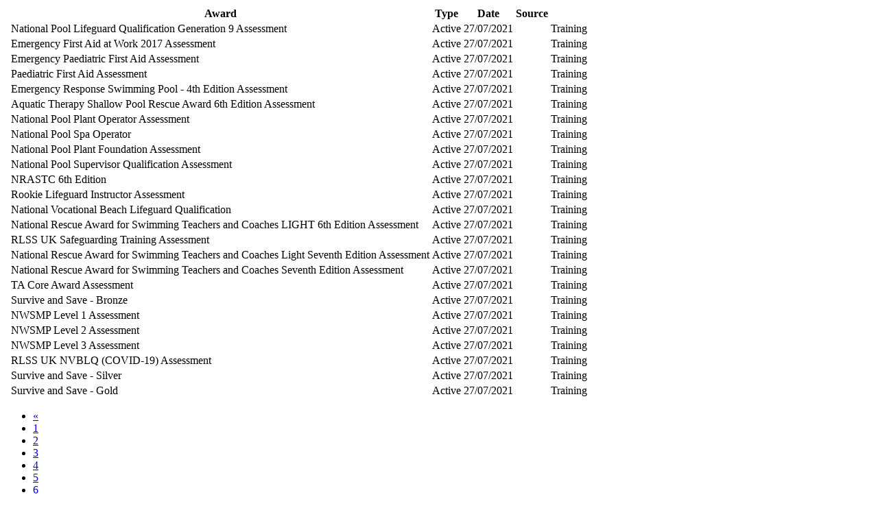

--- FILE ---
content_type: text/html; charset=utf-8
request_url: https://cms.tahdah.me/legalentityprovider/statuspaging/221525?pageNumber=8&PageSize=25
body_size: 1054
content:

    <table class="table table-striped table-hover">
        <tr>
            <th class="hidden-xs" width="1"></th>
            <th>
                Award
            </th>
            <th>
                Type
            </th>
            <th>
                Date
            </th>
                                    <th>Source</th>
        </tr>

    <tr>
        <td class="hidden-xs text-center">
            <div class="search-result-logo" style="background-image:url('https://s3-eu-west-1.amazonaws.com/tahdah/Logos/1016/rlss.png-f4e0b1c6-3e47-494a-9c8f-c62adb62739b.png')"></div>
        </td>
        <td>
            National Pool Lifeguard Qualification Generation 9 Assessment
        </td>
        <td>
            Active
        </td>
        <td>
            <span title="27/07/2021 00:00:00">
    27/07/2021
</span> 
        </td>
        <td>
        </td>
        <td>
            <span title="This status has been automatically granted via the Training trust group">Training</span>
        </td>
    </tr>
    <tr>
        <td class="hidden-xs text-center">
            <div class="search-result-logo" style="background-image:url('https://s3-eu-west-1.amazonaws.com/tahdah/Logos/1016/rlss.png-f4e0b1c6-3e47-494a-9c8f-c62adb62739b.png')"></div>
        </td>
        <td>
            Emergency First Aid at Work 2017 Assessment
        </td>
        <td>
            Active
        </td>
        <td>
            <span title="27/07/2021 00:00:00">
    27/07/2021
</span> 
        </td>
        <td>
        </td>
        <td>
            <span title="This status has been automatically granted via the Training trust group">Training</span>
        </td>
    </tr>
    <tr>
        <td class="hidden-xs text-center">
            <div class="search-result-logo" style="background-image:url('https://s3-eu-west-1.amazonaws.com/tahdah/Logos/1016/rlss.png-f4e0b1c6-3e47-494a-9c8f-c62adb62739b.png')"></div>
        </td>
        <td>
            Emergency Paediatric First Aid Assessment
        </td>
        <td>
            Active
        </td>
        <td>
            <span title="27/07/2021 00:00:00">
    27/07/2021
</span> 
        </td>
        <td>
        </td>
        <td>
            <span title="This status has been automatically granted via the Training trust group">Training</span>
        </td>
    </tr>
    <tr>
        <td class="hidden-xs text-center">
            <div class="search-result-logo" style="background-image:url('https://s3-eu-west-1.amazonaws.com/tahdah/Logos/1016/rlss.png-f4e0b1c6-3e47-494a-9c8f-c62adb62739b.png')"></div>
        </td>
        <td>
            Paediatric First Aid Assessment
        </td>
        <td>
            Active
        </td>
        <td>
            <span title="27/07/2021 00:00:00">
    27/07/2021
</span> 
        </td>
        <td>
        </td>
        <td>
            <span title="This status has been automatically granted via the Training trust group">Training</span>
        </td>
    </tr>
    <tr>
        <td class="hidden-xs text-center">
            <div class="search-result-logo" style="background-image:url('https://s3-eu-west-1.amazonaws.com/tahdah/Logos/1016/rlss.png-f4e0b1c6-3e47-494a-9c8f-c62adb62739b.png')"></div>
        </td>
        <td>
            Emergency Response Swimming Pool - 4th Edition Assessment
        </td>
        <td>
            Active
        </td>
        <td>
            <span title="27/07/2021 00:00:00">
    27/07/2021
</span> 
        </td>
        <td>
        </td>
        <td>
            <span title="This status has been automatically granted via the Training trust group">Training</span>
        </td>
    </tr>
    <tr>
        <td class="hidden-xs text-center">
            <div class="search-result-logo" style="background-image:url('https://s3-eu-west-1.amazonaws.com/tahdah/Logos/1016/rlss.png-f4e0b1c6-3e47-494a-9c8f-c62adb62739b.png')"></div>
        </td>
        <td>
            Aquatic Therapy Shallow Pool Rescue Award 6th Edition Assessment
        </td>
        <td>
            Active
        </td>
        <td>
            <span title="27/07/2021 00:00:00">
    27/07/2021
</span> 
        </td>
        <td>
        </td>
        <td>
            <span title="This status has been automatically granted via the Training trust group">Training</span>
        </td>
    </tr>
    <tr>
        <td class="hidden-xs text-center">
            <div class="search-result-logo" style="background-image:url('https://s3-eu-west-1.amazonaws.com/tahdah/Logos/1016/rlss.png-f4e0b1c6-3e47-494a-9c8f-c62adb62739b.png')"></div>
        </td>
        <td>
            National Pool Plant Operator Assessment
        </td>
        <td>
            Active
        </td>
        <td>
            <span title="27/07/2021 00:00:00">
    27/07/2021
</span> 
        </td>
        <td>
        </td>
        <td>
            <span title="This status has been automatically granted via the Training trust group">Training</span>
        </td>
    </tr>
    <tr>
        <td class="hidden-xs text-center">
            <div class="search-result-logo" style="background-image:url('https://s3-eu-west-1.amazonaws.com/tahdah/Logos/1016/rlss.png-f4e0b1c6-3e47-494a-9c8f-c62adb62739b.png')"></div>
        </td>
        <td>
            National Pool Spa Operator
        </td>
        <td>
            Active
        </td>
        <td>
            <span title="27/07/2021 00:00:00">
    27/07/2021
</span> 
        </td>
        <td>
        </td>
        <td>
            <span title="This status has been automatically granted via the Training trust group">Training</span>
        </td>
    </tr>
    <tr>
        <td class="hidden-xs text-center">
            <div class="search-result-logo" style="background-image:url('https://s3-eu-west-1.amazonaws.com/tahdah/Logos/1016/rlss.png-f4e0b1c6-3e47-494a-9c8f-c62adb62739b.png')"></div>
        </td>
        <td>
            National Pool Plant Foundation Assessment
        </td>
        <td>
            Active
        </td>
        <td>
            <span title="27/07/2021 00:00:00">
    27/07/2021
</span> 
        </td>
        <td>
        </td>
        <td>
            <span title="This status has been automatically granted via the Training trust group">Training</span>
        </td>
    </tr>
    <tr>
        <td class="hidden-xs text-center">
            <div class="search-result-logo" style="background-image:url('https://s3-eu-west-1.amazonaws.com/tahdah/Logos/1016/rlss.png-f4e0b1c6-3e47-494a-9c8f-c62adb62739b.png')"></div>
        </td>
        <td>
            National Pool Supervisor Qualification Assessment
        </td>
        <td>
            Active
        </td>
        <td>
            <span title="27/07/2021 00:00:00">
    27/07/2021
</span> 
        </td>
        <td>
        </td>
        <td>
            <span title="This status has been automatically granted via the Training trust group">Training</span>
        </td>
    </tr>
    <tr>
        <td class="hidden-xs text-center">
            <div class="search-result-logo" style="background-image:url('https://s3-eu-west-1.amazonaws.com/tahdah/Logos/1016/rlss.png-f4e0b1c6-3e47-494a-9c8f-c62adb62739b.png')"></div>
        </td>
        <td>
            NRASTC 6th Edition
        </td>
        <td>
            Active
        </td>
        <td>
            <span title="27/07/2021 00:00:00">
    27/07/2021
</span> 
        </td>
        <td>
        </td>
        <td>
            <span title="This status has been automatically granted via the Training trust group">Training</span>
        </td>
    </tr>
    <tr>
        <td class="hidden-xs text-center">
            <div class="search-result-logo" style="background-image:url('https://s3-eu-west-1.amazonaws.com/tahdah/Logos/1016/rlss.png-f4e0b1c6-3e47-494a-9c8f-c62adb62739b.png')"></div>
        </td>
        <td>
            Rookie Lifeguard Instructor Assessment
        </td>
        <td>
            Active
        </td>
        <td>
            <span title="27/07/2021 00:00:00">
    27/07/2021
</span> 
        </td>
        <td>
        </td>
        <td>
            <span title="This status has been automatically granted via the Training trust group">Training</span>
        </td>
    </tr>
    <tr>
        <td class="hidden-xs text-center">
            <div class="search-result-logo" style="background-image:url('https://s3-eu-west-1.amazonaws.com/tahdah/Logos/1016/rlss.png-f4e0b1c6-3e47-494a-9c8f-c62adb62739b.png')"></div>
        </td>
        <td>
            National Vocational Beach Lifeguard Qualification
        </td>
        <td>
            Active
        </td>
        <td>
            <span title="27/07/2021 00:00:00">
    27/07/2021
</span> 
        </td>
        <td>
        </td>
        <td>
            <span title="This status has been automatically granted via the Training trust group">Training</span>
        </td>
    </tr>
    <tr>
        <td class="hidden-xs text-center">
            <div class="search-result-logo" style="background-image:url('https://s3-eu-west-1.amazonaws.com/tahdah/Logos/1016/rlss.png-f4e0b1c6-3e47-494a-9c8f-c62adb62739b.png')"></div>
        </td>
        <td>
            National Rescue Award for Swimming Teachers and Coaches LIGHT 6th Edition Assessment
        </td>
        <td>
            Active
        </td>
        <td>
            <span title="27/07/2021 00:00:00">
    27/07/2021
</span> 
        </td>
        <td>
        </td>
        <td>
            <span title="This status has been automatically granted via the Training trust group">Training</span>
        </td>
    </tr>
    <tr>
        <td class="hidden-xs text-center">
            <div class="search-result-logo" style="background-image:url('https://s3-eu-west-1.amazonaws.com/tahdah/Logos/1016/rlss.png-f4e0b1c6-3e47-494a-9c8f-c62adb62739b.png')"></div>
        </td>
        <td>
            RLSS UK Safeguarding Training Assessment
        </td>
        <td>
            Active
        </td>
        <td>
            <span title="27/07/2021 00:00:00">
    27/07/2021
</span> 
        </td>
        <td>
        </td>
        <td>
            <span title="This status has been automatically granted via the Training trust group">Training</span>
        </td>
    </tr>
    <tr>
        <td class="hidden-xs text-center">
            <div class="search-result-logo" style="background-image:url('https://s3-eu-west-1.amazonaws.com/tahdah/Logos/1016/rlss.png-f4e0b1c6-3e47-494a-9c8f-c62adb62739b.png')"></div>
        </td>
        <td>
            National Rescue Award for Swimming Teachers and Coaches Light Seventh Edition Assessment
        </td>
        <td>
            Active
        </td>
        <td>
            <span title="27/07/2021 00:00:00">
    27/07/2021
</span> 
        </td>
        <td>
        </td>
        <td>
            <span title="This status has been automatically granted via the Training trust group">Training</span>
        </td>
    </tr>
    <tr>
        <td class="hidden-xs text-center">
            <div class="search-result-logo" style="background-image:url('https://s3-eu-west-1.amazonaws.com/tahdah/Logos/1016/rlss.png-f4e0b1c6-3e47-494a-9c8f-c62adb62739b.png')"></div>
        </td>
        <td>
            National Rescue Award for Swimming Teachers and Coaches Seventh Edition Assessment
        </td>
        <td>
            Active
        </td>
        <td>
            <span title="27/07/2021 00:00:00">
    27/07/2021
</span> 
        </td>
        <td>
        </td>
        <td>
            <span title="This status has been automatically granted via the Training trust group">Training</span>
        </td>
    </tr>
    <tr>
        <td class="hidden-xs text-center">
            <div class="search-result-logo" style="background-image:url('https://s3-eu-west-1.amazonaws.com/tahdah/Logos/1016/rlss.png-f4e0b1c6-3e47-494a-9c8f-c62adb62739b.png')"></div>
        </td>
        <td>
            TA Core Award Assessment
        </td>
        <td>
            Active
        </td>
        <td>
            <span title="27/07/2021 00:00:00">
    27/07/2021
</span> 
        </td>
        <td>
        </td>
        <td>
            <span title="This status has been automatically granted via the Training trust group">Training</span>
        </td>
    </tr>
    <tr>
        <td class="hidden-xs text-center">
            <div class="search-result-logo" style="background-image:url('https://s3-eu-west-1.amazonaws.com/tahdah/Logos/1016/rlss.png-f4e0b1c6-3e47-494a-9c8f-c62adb62739b.png')"></div>
        </td>
        <td>
            Survive and Save - Bronze
        </td>
        <td>
            Active
        </td>
        <td>
            <span title="27/07/2021 00:00:00">
    27/07/2021
</span> 
        </td>
        <td>
        </td>
        <td>
            <span title="This status has been automatically granted via the Training trust group">Training</span>
        </td>
    </tr>
    <tr>
        <td class="hidden-xs text-center">
            <div class="search-result-logo" style="background-image:url('https://s3-eu-west-1.amazonaws.com/tahdah/Logos/1016/rlss.png-f4e0b1c6-3e47-494a-9c8f-c62adb62739b.png')"></div>
        </td>
        <td>
            NWSMP Level 1 Assessment
        </td>
        <td>
            Active
        </td>
        <td>
            <span title="27/07/2021 00:00:00">
    27/07/2021
</span> 
        </td>
        <td>
        </td>
        <td>
            <span title="This status has been automatically granted via the Training trust group">Training</span>
        </td>
    </tr>
    <tr>
        <td class="hidden-xs text-center">
            <div class="search-result-logo" style="background-image:url('https://s3-eu-west-1.amazonaws.com/tahdah/Logos/1016/rlss.png-f4e0b1c6-3e47-494a-9c8f-c62adb62739b.png')"></div>
        </td>
        <td>
            NWSMP Level 2 Assessment
        </td>
        <td>
            Active
        </td>
        <td>
            <span title="27/07/2021 00:00:00">
    27/07/2021
</span> 
        </td>
        <td>
        </td>
        <td>
            <span title="This status has been automatically granted via the Training trust group">Training</span>
        </td>
    </tr>
    <tr>
        <td class="hidden-xs text-center">
            <div class="search-result-logo" style="background-image:url('https://s3-eu-west-1.amazonaws.com/tahdah/Logos/1016/rlss.png-f4e0b1c6-3e47-494a-9c8f-c62adb62739b.png')"></div>
        </td>
        <td>
            NWSMP Level 3 Assessment
        </td>
        <td>
            Active
        </td>
        <td>
            <span title="27/07/2021 00:00:00">
    27/07/2021
</span> 
        </td>
        <td>
        </td>
        <td>
            <span title="This status has been automatically granted via the Training trust group">Training</span>
        </td>
    </tr>
    <tr>
        <td class="hidden-xs text-center">
            <div class="search-result-logo" style="background-image:url('https://s3-eu-west-1.amazonaws.com/tahdah/Logos/1016/rlss.png-f4e0b1c6-3e47-494a-9c8f-c62adb62739b.png')"></div>
        </td>
        <td>
            RLSS UK NVBLQ (COVID-19) Assessment
        </td>
        <td>
            Active
        </td>
        <td>
            <span title="27/07/2021 00:00:00">
    27/07/2021
</span> 
        </td>
        <td>
        </td>
        <td>
            <span title="This status has been automatically granted via the Training trust group">Training</span>
        </td>
    </tr>
    <tr>
        <td class="hidden-xs text-center">
            <div class="search-result-logo" style="background-image:url('https://s3-eu-west-1.amazonaws.com/tahdah/Logos/1016/rlss.png-f4e0b1c6-3e47-494a-9c8f-c62adb62739b.png')"></div>
        </td>
        <td>
            Survive and Save - Silver
        </td>
        <td>
            Active
        </td>
        <td>
            <span title="27/07/2021 00:00:00">
    27/07/2021
</span> 
        </td>
        <td>
        </td>
        <td>
            <span title="This status has been automatically granted via the Training trust group">Training</span>
        </td>
    </tr>
    <tr>
        <td class="hidden-xs text-center">
            <div class="search-result-logo" style="background-image:url('https://s3-eu-west-1.amazonaws.com/tahdah/Logos/1016/rlss.png-f4e0b1c6-3e47-494a-9c8f-c62adb62739b.png')"></div>
        </td>
        <td>
            Survive and Save - Gold
        </td>
        <td>
            Active
        </td>
        <td>
            <span title="27/07/2021 00:00:00">
    27/07/2021
</span> 
        </td>
        <td>
        </td>
        <td>
            <span title="This status has been automatically granted via the Training trust group">Training</span>
        </td>
    </tr>

    </table>
        <div class="row">
            <div class="col-md-12">
                <div class="pagination-container"><ul class="pagination"><li class="PagedList-skipToPrevious"><a data-ajax="true" data-ajax-begin="beginAjax" data-ajax-complete="completeAjax" data-ajax-method="GET" data-ajax-mode="replace" data-ajax-update="#providerStatus" href="/legalentityprovider/statuspaging/221525?pageNumber=7&amp;PageSize=25" rel="prev">«</a></li><li><a data-ajax="true" data-ajax-begin="beginAjax" data-ajax-complete="completeAjax" data-ajax-method="GET" data-ajax-mode="replace" data-ajax-update="#providerStatus" href="/legalentityprovider/statuspaging/221525?pageNumber=1&amp;PageSize=25">1</a></li><li><a data-ajax="true" data-ajax-begin="beginAjax" data-ajax-complete="completeAjax" data-ajax-method="GET" data-ajax-mode="replace" data-ajax-update="#providerStatus" href="/legalentityprovider/statuspaging/221525?pageNumber=2&amp;PageSize=25">2</a></li><li><a data-ajax="true" data-ajax-begin="beginAjax" data-ajax-complete="completeAjax" data-ajax-method="GET" data-ajax-mode="replace" data-ajax-update="#providerStatus" href="/legalentityprovider/statuspaging/221525?pageNumber=3&amp;PageSize=25">3</a></li><li><a data-ajax="true" data-ajax-begin="beginAjax" data-ajax-complete="completeAjax" data-ajax-method="GET" data-ajax-mode="replace" data-ajax-update="#providerStatus" href="/legalentityprovider/statuspaging/221525?pageNumber=4&amp;PageSize=25">4</a></li><li><a data-ajax="true" data-ajax-begin="beginAjax" data-ajax-complete="completeAjax" data-ajax-method="GET" data-ajax-mode="replace" data-ajax-update="#providerStatus" href="/legalentityprovider/statuspaging/221525?pageNumber=5&amp;PageSize=25">5</a></li><li><a data-ajax="true" data-ajax-begin="beginAjax" data-ajax-complete="completeAjax" data-ajax-method="GET" data-ajax-mode="replace" data-ajax-update="#providerStatus" href="/legalentityprovider/statuspaging/221525?pageNumber=6&amp;PageSize=25">6</a></li><li><a data-ajax="true" data-ajax-begin="beginAjax" data-ajax-complete="completeAjax" data-ajax-method="GET" data-ajax-mode="replace" data-ajax-update="#providerStatus" href="/legalentityprovider/statuspaging/221525?pageNumber=7&amp;PageSize=25">7</a></li><li class="active"><a>8</a></li><li><a data-ajax="true" data-ajax-begin="beginAjax" data-ajax-complete="completeAjax" data-ajax-method="GET" data-ajax-mode="replace" data-ajax-update="#providerStatus" href="/legalentityprovider/statuspaging/221525?pageNumber=9&amp;PageSize=25">9</a></li><li class="PagedList-skipToNext"><a data-ajax="true" data-ajax-begin="beginAjax" data-ajax-complete="completeAjax" data-ajax-method="GET" data-ajax-mode="replace" data-ajax-update="#providerStatus" href="/legalentityprovider/statuspaging/221525?pageNumber=9&amp;PageSize=25" rel="next">»</a></li></ul></div>
            </div>
        </div>
